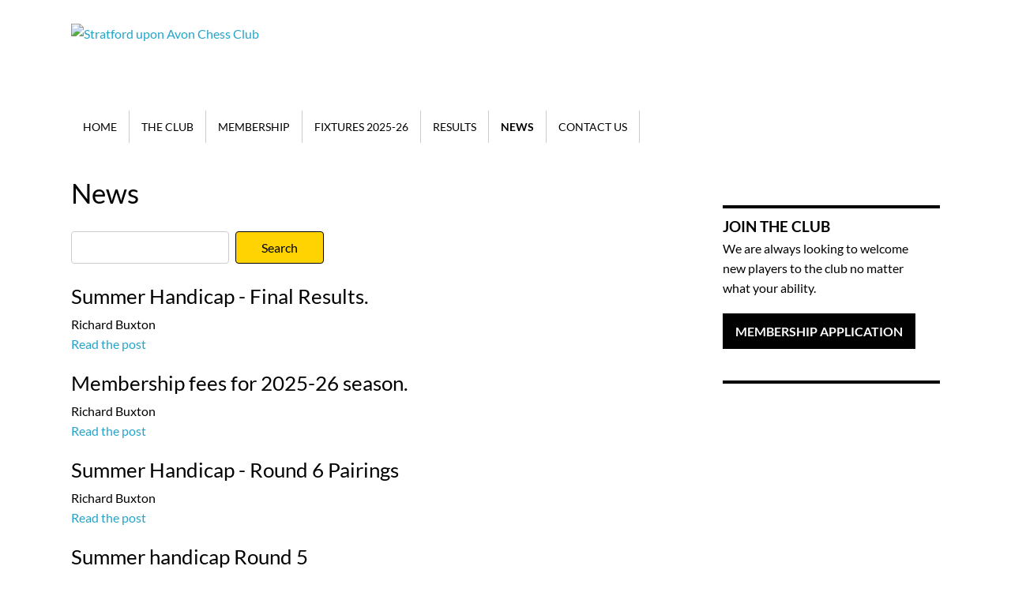

--- FILE ---
content_type: text/html; charset=UTF-8
request_url: https://www.stratfordchess.com/post-list.php?pageNum_post=1&totalRows_post=448
body_size: 2772
content:
<!doctype html>
<html lang="en">
<head>
<meta charset="utf-8">
<title>Stratford Chess Club News</title>
<meta name="description" content="Whether you want to play just friendly games, take part in club competitions or join one of our teams to play against other chess clubs, the place to be is Venture House, Avenue Farm Industrial Estate, Birmingham Rd, Stratford-upon-Avon CV37 0HR, from 7.30 onwards each Tuesday evening.">
<meta name="format-detection" content="telephone=no">
<meta name="viewport" content="width=device-width, initial-scale=1">
<meta name="ROBOTS" content="ALL">
<link rel="canonical" href="https://www.stratfordchess.com/post-list">
<link rel="icon" type="image/png" sizes="16x16" href="https://www.stratfordchess.com/favicon.ICO">
<link href="css/style-min-v4.css?v=4" rel="stylesheet" type="text/css">
<body>
<!--wrapper-->
<div id="wrapper"> 
<!--header-->
<div class="container" id="header">
<div class="row">
<div class="column fullWidth"> <a href="/"><img src="images/logo.png" id="logo" width="461" height="119" alt="Stratford upon Avon Chess Club"></a> </div>
</div>
<br class="clearAll">
</div>
<!--/header-->
<!-- nav -->

<!-- Nav -->
<div class="column fullWidth NavCol"> 
<div class="row">
<div id="toggleButton"><a href="javascript:void(0)" id="toggleNav" title="toggle navigation"><img src="images/show-menu-icon.png" alt="menu" width="30" height="30"></a></div>
<div id="sideNav">
<div class="nav" id="main-menu">
<ul class="nav-list">
<li class="nav-item">
<a href="/" class="activeLink">HOME</a></li>
<li class="nav-item">
<span class="voidLink"><a href="javascript:void(0)">THE CLUB</a></span>
<ul class="nav-submenu">
<li class="nav-submenu-item"><a href="about-the-club">ABOUT THE CLUB</a></li>
<li class="nav-submenu-item"><a href="how-to-find-us">HOW TO FIND US</a></li>
<li class="nav-submenu-item"><a href="club-policies">CLUB POLICIES</a></li>
</ul>
</li>
<li class="nav-item">
<span class="voidLink"><a href="javascript:void(0)">MEMBERSHIP</a></span>
<ul class="nav-submenu">
<li class="nav-submenu-item"><a href="membership-details">MEMBERSHIP DETAILS</a></li>
<li class="nav-submenu-item"><a href="membership-application">MEMBERSHIP APPLICATION</a></li>
<li class="nav-submenu-item">	<a href="login">MEMBERS LOGIN</a></li>
 
			 
</ul>
</li>
<li class="nav-item">
<a href="fixtures">FIXTURES 2025-26</a></li>
<li class="nav-item">
	<a href="https://lms.englishchess.org.uk/lms/organisation/1133/tables" target="_blank">RESULTS</a></li>
<li class="nav-item">
	<a href="post-list" class="active">NEWS</a></li>
<li class="nav-item">
	<a href="contact">CONTACT US</a></li>
	 
</ul>
</div>
</div></div>
</div>
<!-- /Nav --><!--main-->
<div class="container paddingTop" id="main">
<div class="row">
<div class="column threeQuarters">
<div class="contentBlock">
<h1>News</h1>
<div id="searchBox">
 <form action="search_results.php" method="get"> 
<div><input name="q" type="text" id="searchField">&nbsp;&nbsp;<input type="submit" name="Submit" value="Search" id="searchButton">
</div>
</form>
 </div><div>
<h2>Summer Handicap - Final Results.</h2>
</div>
<div class="newsDate"></div>
<div>
<span class="nameText">Richard Buxton</span>
</div>
<p><a href="post-details?id=8225132622">Read the post</a></p>
<div>
<h2>Membership fees for 2025-26 season.</h2>
</div>
<div class="newsDate"></div>
<div>
<span class="nameText">Richard Buxton</span>
</div>
<p><a href="post-details?id=6844115237">Read the post</a></p>
<div>
<h2>Summer Handicap - Round 6 Pairings</h2>
</div>
<div class="newsDate"></div>
<div>
<span class="nameText">Richard Buxton</span>
</div>
<p><a href="post-details?id=3584318122">Read the post</a></p>
<div>
<h2>Summer handicap Round 5</h2>
</div>
<div class="newsDate"></div>
<div>
<span class="nameText">Richard Buxton</span>
</div>
<p><a href="post-details?id=2665525848">Read the post</a></p>
<div>
<h2>July On-line Club night links</h2>
</div>
<div class="newsDate"></div>
<div>
<span class="nameText">Peter Stiff</span>
</div>
<p><a href="post-details?id=6813139341">Read the post</a></p>
<div>
<h2>Summer Handicap 2025. Round 4 Draw</h2>
</div>
<div class="newsDate"></div>
<div>
<span class="nameText">Richard Buxton</span>
</div>
<p><a href="post-details?id=6359997891">Read the post</a></p>
<div>
<h2>Stratford Summer Handicap 2025</h2>
</div>
<div class="newsDate"></div>
<div>
<span class="nameText">Peter Stiff</span>
</div>
<p><a href="post-details?id=9646195165">Read the post</a></p>
<div>
<h2>Summer Handicap 2025. Round 2 Draw</h2>
</div>
<div class="newsDate"></div>
<div>
<span class="nameText">Richard Buxton</span>
</div>
<p><a href="post-details?id=4811233753">Read the post</a></p>
<div>
<h2>Summer Handicap 2025.  Round 1 Draw.</h2>
</div>
<div class="newsDate"></div>
<div>
<span class="nameText">Richard Buxton</span>
</div>
<p><a href="post-details?id=8186578491">Read the post</a></p>
<div>
<h2>Summer Tournament</h2>
</div>
<div class="newsDate"></div>
<div>
<span class="nameText">Richard Buxton</span>
</div>
<p><a href="post-details?id=1853587727">Read the post</a></p>
<div style=" margin-top:30px; text-align:center; border-bottom:1px dashed #cccccc">Records <b>11</b> to <b>20</b> from 448</div>
<div style="text-align:center"> <a href="/post-list.php?pageNum_post=0&totalRows_post=448">&lt; First</a> | <a href="/post-list.php?pageNum_post=0&totalRows_post=448"> &lt; Previous</a> | <a href="/post-list.php?pageNum_post=2&totalRows_post=448">Next&gt;</a> | <a href="/post-list.php?pageNum_post=44&totalRows_post=448">Last &gt; </a> </div>
</div>
</div>
<div class="column oneQuarter"> 
<!--panel-->
<div class="panel"> 

<!--clubLinks-->
</div>
<!--/panel--> 
<!--panel-->
<div class="panel">
<h5>JOIN THE CLUB</h5>
<p>We are always looking to welcome new players to the club no matter what your ability. </p>
<a href="membership-application">
<div class="btn2 hvr-sweep-to-right">MEMBERSHIP APPLICATION</div>
</a> </div>
<!--/panel--> 
</div>
</div>
</div>
<!--/main--> 
<!--footer-->
<footer class="container" id="footer">
	<div class="row">
		<div class="column oneQuarter">
			<ul class="quickLinks">
				<li><a href="/">HOME</a>
				</li>
				<li><a href="about-the-club">ABOUT THE CLUB</a>
				</li>
				<li><a href="membership-details">MEMBERSHIP DETAILS</a>
				</li>
				<li><a href="club-policies">CLUB POLICIES</a>
				</li>
				<li><a href="post-list">NEWS</a>
				</li>
				<li><a href="contact">CONTACT US</a>
				</li>
			</ul>
		</div>
		<div class="column oneQuarter">
			<ul class="quickLinks">
							<li><a href="club-policies">CONSTITUTION</a>
				</li>
				<li><a href="privacy-policy">PRIVACY POLICY</a>
				</li>
				<li><a href="safeguarding-policy">SAFEGUARDING POLICY</a>
				</li>
				<li><a href="members/members">MEMBERS AREA</a>
				</li>
				<li><a href="members/download">DOWNLOADS</a>
				</li>
				<li><a href="fixtures">FIXTURES</a>
				</li>
				<li><a href="http://www.oxfordfusion.com/oca/index.cfm?Org=2" target="_blank">RESULTS</a>
				</li>
			</ul>
		</div>
		<div class="column oneQuarter">			
			<div id="venue"><b>VENUE</b><br>
Venture House<br>
Avenue Farm Industrial Estate<br>
Birmingham Rd<br>
Stratford-upon-Avon <br>
CV37 0HR<br>
			<a href="how-to-find-us">How to find us</a> </div></div>
		<div class="column oneQuarter">
			<a href="https://www.stratfordtowntrust.co.uk/" target="_blank"><img src="images/Stratford-Town-Trust-Logo.png" alt="Stratford-upon-Avon Town Trust" width="276" height="125" id="STTLogo"></a>
		</div>
		<div id="credits">Web Design by <a href="https://www.stiffdesign.co.uk/" target="_blank">Stiff Design</a>
		</div>
	</div>
</footer>
<!-- sticky-->
<a href="#top" aria-label="back to the top">
<div id="sticky">
<div class="chevron-compact-up">
<svg xmlns="http://www.w3.org/2000/svg" width="16" height="16" fill="#fff" viewBox="0 0 16 16">
<path fill-rule="evenodd" d="M7.776 5.553a.5.5 0 0 1 .448 0l6 3a.5.5 0 1 1-.448.894L8 6.56 2.224 9.447a.5.5 0 1 1-.448-.894l6-3z"/>
</svg>
</div>
</div>
</a><!--/footer--> 
</div>
<!--/wrapper--> 
<script src="https://ajax.googleapis.com/ajax/libs/jquery/3.7.1/jquery.min.js"></script> 
<script>
$(window).on('resize', function(){var win = $(this);if (win.width() >= 960){$("#sideNav").show();}});
$(document).ready(function(){$("#toggleButton").click(function(){$("#sideNav").animate({width:"toggle"});});});
$(window).bind("scroll", function() {
    if ($(this).scrollTop() > 600) {
        $("#sticky").fadeIn();
    } else {
        $("#sticky").stop().fadeOut();
    }
});
</script>
</body>
</html>


--- FILE ---
content_type: text/css; charset=utf-8
request_url: https://www.stratfordchess.com/css/style-min-v4.css?v=4
body_size: 5345
content:
@charset "utf-8";
/* FONTS*/
@font-face{font-family:'Lato';font-style:normal;font-weight:100;src:local('Lato Hairline'),local('Lato-Hairline'),url(https://fonts.gstatic.com/s/lato/v13/GtRkRNTnri0g82CjKnEB0Q.woff2) format('woff2');unicode-range:U+0000-00FF,U+0131,U+0152-0153,U+02C6,U+02DA,U+02DC,U+2000-206F,U+2074,U+20AC,U+2212,U+2215}
@font-face{font-family:'Lato';font-style:normal;font-weight:300;src:local('Lato Light'),local('Lato-Light'),url(https://fonts.gstatic.com/s/lato/v13/EsvMC5un3kjyUhB9ZEPPwg.woff2) format('woff2');unicode-range:U+0000-00FF,U+0131,U+0152-0153,U+02C6,U+02DA,U+02DC,U+2000-206F,U+2074,U+20AC,U+2212,U+2215}
@font-face{font-family:'Lato';font-style:normal;font-weight:400;src:local('Lato Regular'),local('Lato-Regular'),url(https://fonts.gstatic.com/s/lato/v13/1YwB1sO8YE1Lyjf12WNiUA.woff2) format('woff2');unicode-range:U+0000-00FF,U+0131,U+0152-0153,U+02C6,U+02DA,U+02DC,U+2000-206F,U+2074,U+20AC,U+2212,U+2215}
@font-face{font-family:'Lato';font-style:normal;font-weight:700;src:local('Lato Bold'),local('Lato-Bold'),url(https://fonts.gstatic.com/s/lato/v13/H2DMvhDLycM56KNuAtbJYA.woff2) format('woff2');unicode-range:U+0000-00FF,U+0131,U+0152-0153,U+02C6,U+02DA,U+02DC,U+2000-206F,U+2074,U+20AC,U+2212,U+2215}
/*ANIMATE CSS*/
.hidden{opacity:0;}
.visible{opacity:1;}
.animated{animation-duration:1s;animation-fill-mode:both;}
@keyframes flipInY{from{transform:perspective(400px) rotate3d(0, 1, 0, 90deg);animation-timing-function:ease-in;opacity:0;}
40%{transform:perspective(400px) rotate3d(0, 1, 0, -20deg);animation-timing-function:ease-in;}
60%{transform:perspective(400px) rotate3d(0, 1, 0, 10deg);opacity:1;}
80%{transform:perspective(400px) rotate3d(0, 1, 0, -5deg);}
to{transform:perspective(400px);}
}
.flipInY{-webkit-backface-visibility:visible !important;backface-visibility:visible !important;animation-name:flipInY;}
@keyframes flipOutX{from{transform:perspective(400px);}
30%{transform:perspective(400px) rotate3d(1, 0, 0, -20deg);opacity:1;}
to{transform:perspective(400px) rotate3d(1, 0, 0, 90deg);opacity:0;}
}
.fadeIn{animation-name:fadeIn;}
@keyframes fadeInDown{from{opacity:0;transform:translate3d(0, -100%, 0);}
to{opacity:1;transform:none;}
}

@keyframes fadeInLeft{from{opacity:0;transform:translate3d(-100%, 0, 0);}
to{opacity:1;transform:none;}
}
.fadeInLeft{animation-name:fadeInLeft;}
@keyframes fadeInLeftBig{from{opacity:0;transform:translate3d(-2000px, 0, 0);}
to{opacity:1;transform:none;}
}

@keyframes fadeInRight{from{opacity:0;transform:translate3d(100%, 0, 0);}
to{opacity:1;transform:none;}
}
.fadeInRight{animation-name:fadeInRight;}
@keyframes fadeInRightBig{from{opacity:0;transform:translate3d(2000px, 0, 0);}
to{opacity:1;transform:none;}
}

@keyframes fadeInUp{from{opacity:0;transform:translate3d(0, 100%, 0);}
to{opacity:1;transform:none;}
}
.fadeInUp{animation-name:fadeInUp;}
@keyframes fadeInUpBig{from{opacity:0;transform:translate3d(0, 2000px, 0);}
to{opacity:1;transform:none;}
}

.slideInLeft{animation-name:slideInLeft;}
@keyframes slideInRight{from{transform:translate3d(100%, 0, 0);visibility:visible;}
to{transform:translate3d(0, 0, 0);}
}
.slideInRight{animation-name:slideInRight;}
@keyframes slideInUp{from{transform:translate3d(0, 100%, 0);visibility:visible;}
to{transform:translate3d(0, 0, 0);}
}
.slideInUp{animation-name:slideInUp;}
@keyframes slideOutDown{from{transform:translate3d(0, 0, 0);}
to{visibility:hidden;transform:translate3d(0, 100%, 0);}
}
/* Sweep To Right */
.hvr-sweep-to-right{display:inline-block;vertical-align:middle;-webkit-transform:perspective(1px) translateZ(0);transform:perspective(1px) translateZ(0);box-shadow:0 0 1px transparent;position:relative;-webkit-transition-property:color;transition-property:color;-webkit-transition-duration:.3s;transition-duration:.3s}
.hvr-sweep-to-right:before{content:"";position:absolute;z-index:-1;top:0;left:0;right:0;bottom:0;background:#ffd200;-webkit-transform:scaleX(0);transform:scaleX(0);-webkit-transform-origin:0 50%;transform-origin:0 50%;-webkit-transition-property:transform;transition-property:transform;-webkit-transition-duration:.3s;transition-duration:.3s;-webkit-transition-timing-function:ease-out;transition-timing-function:ease-out}
.hvr-sweep-to-right:hover,.hvr-sweep-to-right:focus,.hvr-sweep-to-right:active{color:#000}
.hvr-sweep-to-right:hover:before,.hvr-sweep-to-right:focus:before,.hvr-sweep-to-right:active:before{-webkit-transform:scaleX(1);transform:scaleX(1)}
.hvr-rectangle-out{display:inline-block;vertical-align:middle;-webkit-transform:perspective(1px) translateZ(0);transform:perspective(1px) translateZ(0);box-shadow:0 0 1px transparent;position:relative;background:#fff;-webkit-transition-property:color;transition-property:color;-webkit-transition-duration:.3s;transition-duration:.3s}
.hvr-rectangle-out:before{content:"";position:absolute;z-index:-1;top:0;left:0;right:0;bottom:0;background:#000;-webkit-transform:scale(0);transform:scale(0);-webkit-transition-property:transform;transition-property:transform;-webkit-transition-duration:.3s;transition-duration:.3s;-webkit-transition-timing-function:ease-out;transition-timing-function:ease-out}
.hvr-rectangle-out:hover,.hvr-rectangle-out:focus,.hvr-rectangle-out:active{color:#fff}
.hvr-rectangle-out:hover:before,.hvr-rectangle-out:focus:before,.hvr-rectangle-out:active:before{-webkit-transform:scale(1);transform:scale(1)}
/* CSS Document */

/*Reset*/
*, *:before, *:after {box-sizing: border-box;}
html {scroll-behavior: smooth;  -webkit-text-size-adjust: none; text-size-adjust: none;}
body,h1,h2,h3,h4,p,figure,blockquote,dl,dd {margin: 0;}
body {min-height: 100vh;line-height: 1.5;font-family: 'Noto Sans', sans-serif;}
h1,.h1{font-size:2.1rem}
h2,.h2{font-size:2.0rem}
h3,.h3{font-size:1.9rem}
h4,.h4{font-size:1.8rem}
h5,.h5{font-size:1.7rem}
h6,.h6{font-size:1.6rem}
a {text-decoration-skip-ink: auto;}
a:active,a:hover{outline:0}
img,picture {max-width: 100%;display: block;border:0}
input,button,textarea,select {font: inherit;line-height:normal}
textarea{overflow:auto}
table{border-collapse:collapse;border-spacing:0}
td,th{padding:0}
td{vertical-align:top}
pre{max-width: 50%;overflow: hidden}
label {padding: 6px 6px 6px 0;display: inline-block;}
input[type="text"], input[type="password"],  input[type="email"],select, textarea {width: 100%;padding: 12px; border: 1px solid #ccc;border-radius: 4px;resize: vertical;background-color: #fff;	}
input[type="button"], input[type="submit"], input[type="reset"] {background-color: #333;border: none;border-radius: 4px;color: white;padding: 10px 32px;text-decoration: none;margin: 4px 2px;cursor: pointer;}
input[type="button"]:hover, input[type="submit"]:hover, input[type="reset"]:hover {background-color: #666;}
input[type="file"]::file-selector-button {border: 2px solid #ccc;color: #666;padding: 8px;border-radius: 4px;background-color: #ffffff;}
input[type="file"]::file-selector-button:hover {background-color: #ccc;}
input[type="file"]::-webkit-file-upload-button {border: 2px solid #666;color: #666;padding: 8px;border-radius: 4px;background-color: #ffffff;}
input[type="file"]::-webkit-file-upload-button:hover {background-color: #ccc;}
input[type="checkbox"] {position: relative;cursor: pointer;}
input[type="checkbox"]:before {content: "";display: block;position: absolute;width: 16px;height: 16px;top: 0;left: 0;border: 1px solid #666;border-radius: 3px;background-color: white;}
input[type="checkbox"]:checked:after {content: "";display: block;width: 5px; height: 10px;border: solid black;border-width: 0 2px 2px 0;-webkit-transform: rotate(45deg);-ms-transform: rotate(45deg);transform: rotate(45deg);position: absolute;top: 2px;left: 6px;}
/* RESPONSIVE*/
.columns,.column{-webkit-transition:all .2s ease;-moz-transition:all .2s ease;-ms-transition:all .2s ease;-o-transition:all .2s ease;transition:all .2s ease}
.container{position:relative;width:100%;padding:0;margin:0}
.container .column,.container .columns{float:left;display:inline;position:relative;}
.row{width:94%;max-width:1100px;margin:0 auto;-moz-box-sizing:content-box;-webkit-box-sizing:content-box;box-sizing:content-box;clear:both}
.row:after{content:"";display:table;clear:both;}
.oneThird{width:33%}
.twoThirds{width:66%}
.oneHalf{width:49%;}
.oneQuarter{width:25%}
.threeQuarters{width:75%}
.fullWidth{width:100%}
/* DEFAULT*/
ul{display:block;list-style-type:disc;padding:0}
.defaultList{margin:0 0 30px 0;padding:0;width:90%}
.defaultList li{list-style-position:outside;line-height:26px;font-size:100%;margin:0 0 0 15px;padding:0}
.quickLinks ul{margin:0;padding:0}
.quickLinks li{line-height:20px;font-size:90%;list-style-position:outside;list-style-type:none;margin:0}
.relatedLinks ul{margin:0;padding:0}
.relatedLinks li{line-height:20px;font-size:90%;list-style-position:outside;list-style-type:none;margin:0}
td{vertical-align:top;padding:5px 8px 5px 0}
a,a:visited{text-decoration:none;color:#24A4CB}
p{margin:0 0 20px;padding-right:25px}
.defaultTable td{vertical-align:top;padding:5px 8px 5px 0}

.NavCol{background-color: #fff;}
.NavCol .row{max-width: 1100px}
#toggleButton{display:none;position:absolute;z-index:20;top:10px;right:10px;width:35px;height:35px;}
/* RESPONSIVE */
@media (min-width: 960px) {
.active{font-weight: 600!important;}
.nav-submenu-item .activeLink:hover{color:#fff!important}
#sideNav{position: relative; text-align: left; height:40px; width:100%;padding:0;top:0;background-color: #fff;}
#main-menu{display: inline-block;width:auto;padding:0;margin:auto;font-weight:400;text-align:right;}
.nav a{color:#121430;font-size:0.9rem;font-weight:400;padding: 12px 15px;border-right:1px solid #ccc;line-height:30px}
.nav ul{line-height:40px;padding:0;margin:0;list-style-type:none;background-color:#fcf9e8 }
.nav-list{text-align:left}
.nav-item{float:left;display:inline;position:relative;margin-left: 0px}
.nav-item a,.nav-item a:visited{color:#000;text-decoration: none;}
.nav-item a:hover{color:#000;background-color: #ffd200}
.nav-item:hover .nav-submenu{display:block}
.nav-submenu{display:none;position:absolute;left:0;width:280px;list-style-type:none;padding:0;margin:0;z-index:20;box-shadow:0px 8px 10px 0px rgba(0,0,0,0.1);}
.nav-submenu li{padding:0;margin:0;line-height:30px;list-style-position:outside;overflow:hidden;border-bottom: 1px solid #ffd200}
.nav-submenu-item a{display:block;padding:5px 15px;margin:0;color: #000;border:none}
.nav-submenu-item a:visited{color: #000}
.nav-submenu-item a:hover{background-color:#fff;color: #000}
.cl-effect-4 a::after{position:absolute;top:100%;left:0;width:100%;height:10px;background:#000;content:'';opacity:0;-webkit-transition:height 0.3s,opacity 0.3s,-webkit-transform 0.3s;-moz-transition:height 0.3s,opacity 0.3s,-moz-transform 0.3s;transition: height 0.3s, opacity 0.3s,transform 0.3s;-webkit-transform:translateY(-11px);-moz-transform:translateY(-11px);transform:translateY(-11px);}
.cl-effect-4  a:hover::after,.cl-effect-4 a:focus::after{height:11px;opacity:1;-webkit-transform:translateY(0);-moz-transform:translateY(0);transform:translateY(0);}
}
@media (max-width: 960px) {
.activeLink{font-weight:700}
#toggleButton{display:inline-block;}
#sideNav{display:none;position:absolute;top:0;left:0;text-align:left;height:100%;min-height:900px;width:clamp(320px, 80vw, 100vw); padding:0;z-index:20;background-color:#fff;-webkit-box-shadow: 0px 9px 9px -4px rgba(0,0,0,0.23); box-shadow: 0px 9px 9px -4px rgba(0,0,0,0.23);overflow: hidden}
.nav{padding:0;margin:0;height:100%;min-width:400px;text-align: left}
.nav a{font-size:16px;line-height:2em;}
.nav li{width:100%;display:block;padding:0;margin:0}
.nav-submenu{display:block;padding:0!important;}
.nav-submenu li{display:block;padding:0}
.voidLink a{color:#2684bb!important}
.plus{display:none}
.voidLink a{cursor:default}
.nav-list{padding: 0 0 0 20px}
.nav ul{line-height:20px;}
.nav-submenu-item a{display:block}
.nav-submenu-item li{line-height:20px;}
.nav-item a,.nav-item a:visited{color:#000;padding:0}
.nav-submenu-item a:hover{background-color:transparent!important;outline : none;}
#voidServices{display:none}
.cl-effect-4 a::after{background:#fff}}

/* HEADINGS*/
h1,.h1{font-weight:400;font-size:2.2em;line-height:1.4em;margin:0 0 5px 0;color:#000}
h2,.h2{font-weight:400;font-size:1.6em;line-height:1.4em;margin:0 0 5px 0;color:#000}
h3,.h3{font-weight:400;font-size:1.4em;line-height:1.4em;margin:0 0 2px 0;color:#000}
h4,.h4{font-weight:400;font-size:1.3em;line-height:1.4em;margin:0 0 2px 0;color:#000}
h5,.h5{font-weight:700;font-size:1.2em;line-height:1.4em;margin:10px 0 2px 0;color:#000}
/* UTILITY*/
.centerMe{text-align:center;margin-left:auto;margin-right:auto;}
.floatRight{float:right!important}
.floatLeft{float:left!important}
.clearAll{clear:both}
.largeText{font-size:120%}
.mediumText{font-size:85%}
.smallText{font-size:70%}
.boldText,.bold{font-weight:600}
.lightText{font-weight:300}
.blueText{color:#165ca2}
.redText{color:#D20A11}
.orangeText{color:#fc7f04}
.greyText{color:#666}
.blackText a{color:#000}
.whiteText{color:#fff}
.bgWhite{background-color:#FFF}
.bgGrey{background-color:#e8e8e8}
.bglightGrey{background-color:#F6F6F6}
.greyBox{background-color:#1f2427}
.displayNone{display:none}
.iFrameStyle{border:0}
.btn{font-size:1.4vw;border:1px solid #000;width:100%;height:50px;text-align:center;line-height:50px;font-weight:700;}
.btn2{background-color:#000;font-weight:700;color:#fff;display:inline-block;text-align:center;padding:10px 16px}
.asTable{display:table}
.asCell{display:table-cell;vertical-align:middle;}
#breadCrumbs{margin:0 4% 10px 0;font-weight:400;text-align:right}
.voidLink a{cursor:default}
.paddingTop{padding-top:40px}
/* page styles*/
html,body{height:100%}
body{background-color:#fff;font-family:'Lato',Helvetica,Arial,sans-serif;color:#000;font-weight:400;line-height:25px;font-size:1.0em}
html{width: 100%;height: 100%;}
body {animation: fadeInAnimation ease 1s;animation-iteration-count: 1;animation-fill-mode: forwards;}
@keyframes fadeInAnimation {0% {opacity: 0;}100% {opacity: 1;}}
#wrapper{min-width:320px;position:relative;overflow:hidden;width:100%;margin:0 auto}
#header{width:100%;height: 140px;position: relative}
#header .row{position: relative}
#logo{position:relative;top:30px;left:0;width:60%;height:auto;max-width:300px;z-index:10;}
#topAddress{font-size:95%;line-height:100%; display: none}
#topLinks{font-size:80%;line-height:20px;margin:10px 0 20px; white-space: nowrap;display: none}
#main .columns,#main .column{-moz-transition:all .3s;-webkit-transition:all .3s;transition:all .3s;-o-transition:all .3s}
#main{ min-height:500px}
.columns img{max-width:100%;height:auto}
#main img{max-width:96%;height:auto}
.contentBlock{padding-right: 1vw}
.newsFiles{display: inline-block;text-align: center;padding: 4px 4px;border: 1px solid #F1F1F1;margin-right: 4px;margin-bottom: 10px}
 .newsFiles:hover{border: 1px solid #ccc}
.newsFiles  .fileIcon{width: 100%;height: auto;max-width: 30px!important;display: inline-block;}
.fileSize{text-align: center;font-size: 0.7em;display: block}

#content{padding-top:60px;background-color:#fff}
#splash{width:100%;height:auto;margin-bottom:40px;position:relative;padding:0;overflow:hidden;-moz-box-sizing:border-box;-webkit-box-sizing:border-box;box-sizing:border-box;margin-top: 40px;}
#splash #homepage img{width:100%;height:auto;max-width:822px;float:right;margin-top:40px}
#splash #aboutpage img{width:100%;height:auto;}
#splash #membershippage img{width:100%;height:auto;}
#splash #policypage img{width:80%;height:auto;margin:0 auto; text-align: center}
#splash #policypage{text-align:center}
#intro{position:absolute;top:90px;z-index:9;left:3%;font-size:1.7em;max-width:480px;line-height:33px;font-family:Constantia, "Lucida Bright", "DejaVu Serif",Georgia, "serif"}
#homepage #intro{max-width:680px}
.panel{padding:0 0 40px 0;border-bottom:4px solid #000}
.post{padding:0 0 20px; margin-top:10px}
.newsTitle{font-size:1.2em;}
.newsDate{font-size:0.8em;}
.memberPost{font-size:1.0em;}
#footer a{color:#ffd200;}
#footer{background-color:#000;color:#fff;font-size:0.9em;padding:40px 0;margin-top:40px}
#footer .row{ position: relative}
#footer .quickLinks a{color:#fff}
#footer .quickLinks a:hover{color:#ffd200}
#credits{position: absolute; bottom:0; right: 0}
#venue{line-height:20px;padding-top:15px}
#eventsList{padding-bottom:40px}
#formsTable{max-width:650px}
#formsTable img{min-width:40px; height: auto}
.eventList{font-size:80%!important;}
#searchBox{margin:20px 0 20px 0}
#searchButton{vertical-align:center;border:1px solid #000000;background-color:#ffd200;color:#000}
#searchField{width:50%;max-width: 200px;padding: 10px}
.highlight {font-weight:bold;color:red}
.members{float:left;width:49%;}
.members h1{font-size:1.3em;font-weight:700}
.members a {color:#000}
@media(max-width:900px){
	.members{width:98%;}
}
#activeMember{position: absolute;display: inline-block;right:0;z-index: 20;}
.membIcon{width:30px;height:auto;margin:10px 0 0 10px;border:1px solid #000;border-radius:3px}
.innerMember{padding:20px 0 20px 20px;margin:10px 20px 10px 0;background-color:#ffd200;min-height:160px;overflow: hidden}
.innerMember div:hover{background-color:#fff}
#postMessage table{width:98%}
.post li{margin-left:20px}
.downlode{padding:10px 0;margin-top:40px;}
.downDesc{font-size:120%; font-weight:400}
.activeTab{font-weight:700}
#navCategory{margin-left:20px}
.downlode hr{border:1px dotted #000;width:60%;display:inline-block;float:left;margin-top:20px;clear:both}
#contactForm form, #contactForm table{width:70%}
#loginForm form, #loginForm table{width:70%}
#editForm form, #editForm table {width:70%}
#Name, #Tel, #Tel2, #Email, #Comment, #User_Name, #Password, #F_Name, #L_Name{width:100%}
#KT_Insert1, #KT_Update1{border:1px solid #000000;background-color:#ffd200;color:#000}
#Salutation{ height: auto}
.emailBad{color:#FF0000}
.emailSent{color:#99CC00}
.map-responsive{overflow:hidden;padding-bottom:56.25%;position:relative;height:0;margin-right:30px;}
.map-responsive iframe{left:0;top:0;height:100%;width:100%;position:absolute;}
#STTLogo{width:60%;height:auto;max-width:220px;margin:20px 0 60px 0}

#sticky {padding-top: 20px;bottom: 120px;right:0; width:40px;height:100px;display:none;position:fixed;background: #ffd200;box-shadow: 0 0 6px #000;text-align: center;vertical-align: middle;border-radius: 8px 0  0 8px;z-index: 20;}
#arrowDown{position: absolute;left: 0;right: 0;margin: auto;bottom: 30px;display: inline-block;width: 100px;height: 100px; text-align: center}
.chevron-compact-down svg{display:inline-block;width: 100px;height: 100px}
.chevron-compact-up svg{display:inline-block;width: 100%;height: auto}
.chevron-compact-up {will-change: transform;transition: transform 450ms;} 
.chevron-compact-up:hover {transition: transform 125ms;transform: translateY(-10px) }
.chevron-compact-down {will-change: transform;transition: transform 450ms;} 
.chevron-compact-down:hover {transition: transform 125ms;transform: translateY(10px) }
/*.w-25{width: 25px;height: auto}
.w-35{width: 35px;height: auto}
.w-40{width: 40px;height: auto}
.w-50{width: 50px;height: auto}
.w-100{width: 100px;height: auto;}*/
.fill-white{ filter: invert(1);}


/****************************************** 
APPS styles
******************************************/
/*--- ScrollFade Specific ---*/
.scrollFade {opacity: 1}
.scrollFade--hidden {opacity: 0}
.scrollFade--visible {opacity: 1}
.scrollFade--animate {transition: opacity 0.6s ease-in-out;}
/* RESPONSIVE */
@media(max-width:780px){
.oneThird{width:100%}
.twoThirds{width:100%}
.oneHalf{width:100%}
.oneQuarter{width:100%}
.threeQuarters{width:100%}
p{margin:0 0 20px;padding-right:5px}
.activeTopLink{border:none;text-decoration:underline}
/*table,thead,tbody,th,td,tr{display:block}
table{margin:0;}
td{position:relative;padding:0}*/
#intro{position:absolute;top:30px;font-size:1.2em;width:60%;line-height:23px; display:none}
#logo{position:relative;top:15px;left:20px;}
.btn{font-size:25px}
.membIcon{display:none}
.map-responsive{margin-right:0;}
}

@media(max-width:340px){
#calender{display:none}
}
